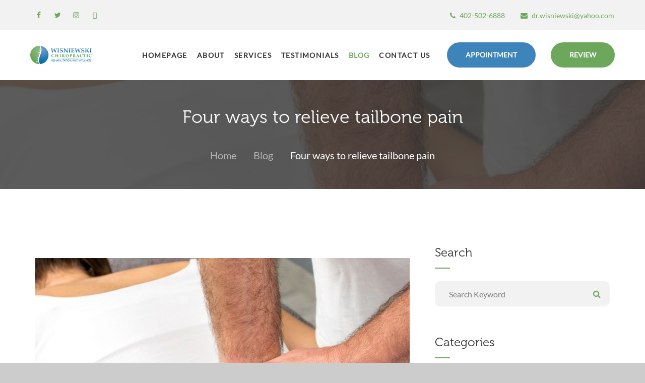

--- FILE ---
content_type: text/html; charset=UTF-8
request_url: https://www.wisniewskichiropracticomaha.com/blog/article/four-ways-to-relieve-tailbone-pain
body_size: 7497
content:
<!DOCTYPE html>
<!--[if lt IE 7]>      <html class="no-js lt-ie9 lt-ie8 lt-ie7"  lang="en" itemscope itemtype="http://schema.org/ItemPage> <![endif]-->
	<!--[if IE 7]>     <html class="no-js lt-ie9 lt-ie8"  lang="en" itemscope itemtype="http://schema.org/ItemPage> <![endif]-->
	<!--[if IE 8]>     <html class="no-js lt-ie9"  lang="en" itemscope itemtype="http://schema.org/ItemPage> <![endif]-->
	<!--[if gt IE 8]><!-->
	<html class="no-js" lang="en" itemscope itemtype="http://schema.org/ItemPage">
	<!--<![endif]-->
<head>
	<!-- Tag Manager --> 
        <!-- Google Tag Manager -->
        <script>(function(w,d,s,l,i){w[l]=w[l]||[];w[l].push({'gtm.start':
        new Date().getTime(),event:'gtm.js'});var f=d.getElementsByTagName(s)[0],
        j=d.createElement(s),dl=l!='dataLayer'?'&l='+l:'';j.async=true;j.src=
        'https://www.googletagmanager.com/gtm.js?id='+i+dl;f.parentNode.insertBefore(j,f);
        })(window,document,'script','dataLayer','GTM-WDQ9ZMJ');</script>
        <!-- End Google Tag Manager -->
	<meta charset="utf-8">
	<meta content="IE=edge" http-equiv="x-ua-compatible">
    <meta content="initial-scale=1.0, maximum-scale=1.0, minimum-scale=1.0, user-scalable=no" name="viewport">
    <meta content="yes" name="apple-mobile-web-app-capable">
    <meta content="yes" name="apple-touch-fullscreen">
	<meta name="author" content="Omaha Media Group LLC - https://www.omahamediagroup.com" rel="author" itemprop="author">
	<meta name="robots" content="index,follow">
	<title itemprop="name">Four ways to relieve tailbone pain - Blog</title>
	<meta name="description" content="Here is how to relieve tailbone pain.&nbsp;" itemprop="description">
	<meta name="twitter:card" content="summary">
	<meta name="twitter:site" content="@WisniewskiChiro">
	<meta name="twitter:title" content="Four ways to relieve tailbone pain - Blog" />
	<meta name="twitter:description" content="Here is how to relieve tailbone pain.&nbsp;" />
	<meta name="twitter:creator" content="@WisniewskiChiro" />
	<meta name="twitter:image" content="https://www.wisniewskichiropracticomaha.com/images/uploads/entries/_resized/Wisniewski-Chiropractic-06.23-Blog_.jpg" />
	<meta property="og:title" content="Four ways to relieve tailbone pain - Blog" />
	<meta property="og:type" content="article" />
	<meta property="og:url" content="https://www.wisniewskichiropracticomaha.com/blog/article/four-ways-to-relieve-tailbone-pain" itemprop="url" />
	<meta property="og:image:secure_url" content="https://www.wisniewskichiropracticomaha.com/images/uploads/entries/_resized/Wisniewski-Chiropractic-06.23-Blog_.jpg" itemprop="image" />
	<meta property="og:description" content="Here is how to relieve tailbone pain.&nbsp;" /> 
	<meta property="og:site_name" content="Wisniewski Chiropractic" />
	<link href="https://www.wisniewskichiropracticomaha.com/blog/article/four-ways-to-relieve-tailbone-pain" rel="canonical" />
	<link rel="shortcut icon" id="favicon" href="/favicon.ico" />
	<link rel="apple-touch-icon" href="/apple-touch-icon.png" />
	<link rel="apple-touch-icon-precomposed" href="/apple-touch-icon.png" />
	<link rel="stylesheet" href="https://www.wisniewskichiropracticomaha.com/assets/72a46c0a5849f4a47afcb7eeb30b578c79f67bdb.1534520078.css">
	
	<script src="https://www.wisniewskichiropracticomaha.com/assets/699f75ce6bd09c2505b0bcacc897502bce485b67.1524154016.js"></script>
	
	
</head>

<body>
	<!-- Tag Manager --> 
<!-- Google Tag Manager (noscript) -->
        <noscript><iframe src="https://www.googletagmanager.com/ns.html?id=GTM-WDQ9ZMJ"
        height="0" width="0" style="display:none;visibility:hidden"></iframe></noscript>
        <!-- End Google Tag Manager (noscript) -->
    
	<!--website designed by Omaha Media Group LLC - All Rights Reserved | www.omahamediagroup.com | support[at]omahamediagroup.com | 402.218.4423-->

    <!--lets get it started, lets get it started in here-->
    <div class="preloader">
		<div class="preloader_image"></div>
	</div>
	<!-- wrappers for visual page editor and boxed version of template -->
	<div id="canvas">
		<div id="box_wrapper">
	
	<!-- template sections -->

			<section class="page_topline ls ms section_padding_15 table_section">
				<div class="container-fluid">
					<div class="row">
						<div class="col-sm-3 text-center text-md-left">
							<div class="page_social_icons">
								
										<a href="https://www.facebook.com/WisniewskiChiro" target="_blank" title="Facebook"><i class="fa fa-fw fa-facebook"></i></a>
								
										<a href="https://twitter.com/WisniewskiChiro" target="_blank" title="Twitter"><i class="fa fa-fw fa-twitter"></i></a>
								
										<a href="https://www.instagram.com/wisniewskichiro/" target="_blank" title="Instagram"><i class="fa fa-fw fa-instagram"></i></a>
								
										<a href="https://www.quora.com/profile/Wisniewski-Chiropractic" target="_blank" rel="nofollow" title="Quora"><i class="fa fa-fw fa-quora"></i></a>
								
							</div>
						</div>

						<div class="col-sm-9 text-center text-md-right">

    					
							<div class="media small-teaser">
								<div class="media-left">
									<i class="fa fa-phone highlight"></i>
								</div>
								<div class="media-body">
									<a href="telto:402-502-6888">402-502-6888</a>
								</div>
							</div>


							<div class="media small-teaser">
								<div class="media-left">
									<i class="fa fa-envelope highlight"></i>
								</div>
								<div class="media-body">
									<a href="mailto:dr.wisniewski@yahoo.com">dr.wisniewski@yahoo.com</a>
								</div>
							</div>
  						 
						</div>

					</div>
				</div>
			</section>


		<header class="page_header header_white table_section columns_margin_0 toggle-xs-right">
			<div class="container-fluid">
					<div class="row">
						<div class="col-lg-3 col-md-3 col-sm-5">
							<a href="/" class="logo">
								<img src="/images/assets/wisniewski-logo.png" alt="Wisniewski Chiropractic">
								
							</a>
							<span class="toggle_menu visible-xs">
								<span></span>
							</span>
						</div>
						
						<!-- eof .header_left_logo -->
						<div class="col-lg-8 col-md-8 col-sm-3 text-center">
							<!-- main nav start -->
							<nav class="mainmenu_wrapper">
								<ul class="mainmenu nav sf-menu">
							<li class="">
								<a  href="/">Homepage</a>
							</li>

							<li class="">
								<a href="/about-us">About</a>
							</li>

							<li class="">
								<a  href="/services">Services</a>
								<ul>
								 
											<li class="">
												<a href="/services/service/kinesio-taping">Kinesio Taping</a>
											</li>
								 
											<li class="">
												<a href="/services/service/cold-laser-therapy">Cold Laser Therapy</a>
											</li>
								 
											<li class="">
												<a href="/services/service/nutritional-counseling">Nutritional Counseling </a>
											</li>
								 
											<li class="">
												<a href="/services/service/massage-therapy">Massage Therapy </a>
											</li>
								 
											<li class="">
												<a href="/services/service/physical-therapy">Physical Therapy </a>
											</li>
								 
											<li class="">
												<a href="/services/service/extremity-manipulation">Extremity Manipulation </a>
											</li>
								 
											<li class="">
												<a href="/services/service/spinal-manipulation">Spinal Manipulation </a>
											</li>
								 
								</ul>

							</li>
							
							<li class="">
							    <a href="/testimonials">Testimonials</a>
							</li>

							<li class=" active">
								<a  href="/blog">Blog</a>
							</li>

							<li class="">
								<a href="/contact-us">Contact Us</a>
							</li>
						</ul><!-- /.navbar-nav -->
				      </nav>

				<!-- eof main nav -->
							<span class="toggle_menu hidden-xs">
								<span></span>
							</span>
						</div>
						<!-- eof .header_mainmenu -->
						<div class="col-lg-2 col-md-2 col-sm-3 text-right hidden-xs">

							<a href="/appointment" class="theme_button color1 bottommargin_0">Appointment</a>

						</div>
						<div class="col-lg-1 col-md-1 col-sm-1 text-right hidden-xs">
							
							<a href="/review" class="theme_button color1 bottommargin_0 theme_button_success">Review</a>

						</div>
						<!-- eof .header_right_buttons -->
					</div>
				</div>
			</header>




		























    		
			
			<section class="page_breadcrumbs ds parallax section_padding_top_40 section_padding_bottom_40" style="background-image: url(https://www.wisniewskichiropracticomaha.com/images/uploads/entries/_resized/Wisniewski-Chiropractic-06.23-Blog_.jpg);">
			
			
				<div class="container">
					<div class="row">
						<div class="col-sm-12 text-center">	
						 
					
					<h1 class="section-title">Four ways to relieve tailbone pain</h1><!-- /.section-title -->
					
					
							<ol class="breadcrumb greylinks" itemprop="breadcrumb">
								<li>
									<a href="/">Home</a>
								</li>
								
							<li class="">
								<a href="/blog">Blog</a>
							</li>
							
							<li class=" active" aria-current="page">
								Four ways to relieve tailbone pain
							</li>
							
							</ol>
						</div>
					</div>
				</div>			
		   </section>
     

			
			
		<section class="ls section_padding_top_100 section_padding_bottom_75">
			<div class="container">
				<div class="row columns_padding_25">
					
					<div class="col-sm-7 col-md-8 col-lg-8">
						























<div class="section-content print-only mt-5" itemscope itemtype="http://schema.org/BlogPosting">
			               <div class="addthis_inline_share_toolbox"></div>
<script type="text/javascript" src="//s7.addthis.com/js/300/addthis_widget.js#pubid=ra-5ad7bad5028847dc"></script>
						   
						   <br>
			<article class="single-post vertical-item content-padding with_background">

							
								<div class="entry-thumbnail item-media">
									<img src="https://www.wisniewskichiropracticomaha.com/images/uploads/entries/_cover/Wisniewski-Chiropractic-06.23-Blog_.jpg" alt="Wisniewski-Chiropractic-06.23-Blog_.jpg">
								</div>
							
								<div class="item-content">


									<header class="entry-header">

										<!-- .entry-meta -->

										<div class="entry-meta item-meta content-justify">
											<span>																				
														<time class="entry-date" itemprop="datePublished" content="2021-06-23T09:24">
															6/23/2021 9:24 AM
														</time>

											</span>

										</div>
										<!-- .entry-meta -->

										<h2 class="entry-title" itemprop="headline">
											Four ways to relieve tailbone pain
										</h2>


									</header>
									<!-- .entry-header -->

									<div class="entry-content">
										













<section class="section section--main content">
  <div class="container">
    <p dir="ltr"><span id="docs-internal-guid-b8bfaf9c-7fff-9337-4466-a37c29fc4f64">Has your tailbone been feeling a little sore lately? If it has, do not push it aside. Ignoring this soreness may end up causing you pain or discomfort when you are sitting down.&nbsp;</span></p>

<p dir="ltr"><span id="docs-internal-guid-b8bfaf9c-7fff-9337-4466-a37c29fc4f64">Tailbone soreness or pain is an easy fix with the right kind of treatment from the best </span><a href="https://www.wisniewskichiropracticomaha.com/services/service/physical-therapy">physical therapy clinics Omaha</a> teams. Our team wants to share four ways on how to relieve tailbone pain at home or with professional help.&nbsp;</p>

<h2 dir="ltr"><span id="docs-internal-guid-b8bfaf9c-7fff-9337-4466-a37c29fc4f64">The purpose of your tailbone</span></h2>

<p dir="ltr"><span id="docs-internal-guid-b8bfaf9c-7fff-9337-4466-a37c29fc4f64">The tailbone is also known as the coccyx. It is located at the bottom of the triangular arrangement of bone called the sacrum. The purpose of your tailbone is to </span><a href="https://www.spine-health.com/conditions/spine-anatomy/anatomy-coccyx-tailbone">provide balance and stability</a> when you are sitting down. Also, it is the connecting point for your pelvic floor muscles.&nbsp;</p>

<h2><span id="docs-internal-guid-b8bfaf9c-7fff-9337-4466-a37c29fc4f64">Why does your tailbone hurt?&nbsp;</span></h2>

<p dir="ltr"><span id="docs-internal-guid-b8bfaf9c-7fff-9337-4466-a37c29fc4f64">The first step to relieving your tailbone pain is finding the cause of it. Your tailbone might cause you pain or discomfort due to an injury, sitting for prolonged periods, degenerative joint changes or childbirth.&nbsp;</span></p>

<p dir="ltr"><span id="docs-internal-guid-b8bfaf9c-7fff-9337-4466-a37c29fc4f64">What can cause an injury in the tailbone? </span><a href="https://my.clevelandclinic.org/health/diseases/10436-coccydynia-tailbone-pain">Trauma, childbirth or repetitive straining may cause an injury to your tailbone.</a> If you believe you have an injury on your tailbone, see a professional to get an x-ray or CT scan done.</p>

<p dir="ltr"><span id="docs-internal-guid-b8bfaf9c-7fff-9337-4466-a37c29fc4f64">However, if your tailbone was not injured recently, your pain might have resulted from sitting for too long. When you sit in one position for a long period of time, it could end up </span><a href="https://myvegaschiropractic.com/a-sedentary-lifestyle-could-be-the-cause-of-your-coccydynia/">tilting or misaligning your tailbone</a>. This could add pressure on your pelvic muscles and result in discomfort or severe pain.&nbsp;</p>

<h2><span id="docs-internal-guid-b8bfaf9c-7fff-9337-4466-a37c29fc4f64">How to relieve tailbone pain</span></h2>

<h4><span id="docs-internal-guid-b8bfaf9c-7fff-9337-4466-a37c29fc4f64">Fixing your posture</span>&nbsp;</h4>

<p dir="ltr"><span id="docs-internal-guid-b8bfaf9c-7fff-9337-4466-a37c29fc4f64">One easy way to relieve and prevent tailbone pain is by </span><a href="https://www.healthline.com/health/back-pain/tailbone-pain#overthecounter-medications">fixing your posture</a>. Having bad <a href="https://www.wisniewskichiropracticomaha.com/blog/article/why-is-having-good-posture-so-important">posture</a> puts too much pressure on your tailbone, which may result in causing you pain. You can improve your posture by sitting correctly in a chair with your back against the back of the chair and feet flat on the floor.&nbsp;</p>

<h4><span id="docs-internal-guid-b8bfaf9c-7fff-9337-4466-a37c29fc4f64">Stretching&nbsp;</span></h4>

<p dir="ltr"><span id="docs-internal-guid-b8bfaf9c-7fff-9337-4466-a37c29fc4f64">If you have fixed your posture and still suffer from tailbone pain, try stretching. Doing some stretching exercises or yoga can help to relieve tension in that hard-to-reach area. Experts recommend doing </span><a href="https://www.healthline.com/health/fitness-exercise/tailbone-stretches">stretches that help with balance and alignment</a>.&nbsp;</p>

<h4><span id="docs-internal-guid-b8bfaf9c-7fff-9337-4466-a37c29fc4f64">Spinal manipulation</span></h4>

<p dir="ltr"><span id="docs-internal-guid-b8bfaf9c-7fff-9337-4466-a37c29fc4f64">A misaligned tailbone can cause you serious pain. It results in irritating the nerves and tissues surrounding your tailbone. You can solve this misalignment with </span><a href="https://www.wisniewskichiropracticomaha.com/blog/article/why-you-should-consider-spinal-manipulation">spinal manipulation</a> or adjustment. A<a href="https://coastlinechiropractic.com.au/tailbone-pain.html"> chiropractor will realign your tailbone to reduce that pressure</a>.&nbsp;</p>

<h4><span id="docs-internal-guid-b8bfaf9c-7fff-9337-4466-a37c29fc4f64">Physical therapy&nbsp;</span></h4>

<p dir="ltr"><span id="docs-internal-guid-b8bfaf9c-7fff-9337-4466-a37c29fc4f64">Another effective way to relieve and prevent tailbone pain is by seeing a PT at your favorite </span>physical therapy clinics Omaha locations. A physical therapist can help give you therapeutic <a href="https://mayfieldclinic.com/pe-coccydynia.htm">exercises that help reduce the muscle tightness around your tailbone</a>. Also, they can help reduce the pain in your tailbone with mobilization techniques.&nbsp;</p>

<h2><span id="docs-internal-guid-b8bfaf9c-7fff-9337-4466-a37c29fc4f64">Are you looking for one of the </span>best physical therapy clinics in Omaha locations?&nbsp;</h2>

<p dir="ltr"><span id="docs-internal-guid-b8bfaf9c-7fff-9337-4466-a37c29fc4f64">Visit Wisniewski Chiropractic! Our team provides clients with both spinal adjustments and physical therapy. We can find a solution that best helps relieve and prevent the pain. </span><a href="https://www.wisniewskichiropracticomaha.com/appointment">Contact us to schedule your appointment.&nbsp;</a></p>
  </div><!-- /.container -->
</section><!-- /.section -->





									</div>
									<!-- .entry-content -->

								</div>
								<!-- .item-content -->

							</article>


							<div class="with_padding with_background comments-wrapper">
								<div class="comment-respond" id="respond">
									<h3>Leave Comment</h3>

									<div id="disqus_thread"></div>
    <script>
      /**
	  *  RECOMMENDED CONFIGURATION VARIABLES: EDIT AND UNCOMMENT THE SECTION BELOW TO INSERT DYNAMIC VALUES FROM YOUR PLATFORM OR CMS.
	  *  LEARN WHY DEFINING THESE VARIABLES IS IMPORTANT: https://disqus.com/admin/universalcode/#configuration-variables
	 */

      var disqus_config = function () {
        this.page.url = 'https://www.wisniewskichiropracticomaha.com/blog/article/four-ways-to-relieve-tailbone-pain';  // Replace PAGE_URL with your page's canonical URL variable
        this.page.identifier = '180'; // Replace PAGE_IDENTIFIER with your page's unique identifier variable
      };

      (function() { // DON'T EDIT BELOW THIS LINE
var d = document, s = d.createElement('script');
s.src = 'https://wisniewski-chiropractic-omaha.disqus.com/embed.js';
s.setAttribute('data-timestamp', +new Date());
(d.head || d.body).appendChild(s);
})();
</script>
<noscript>Please enable JavaScript to view the <a href="https://disqus.com/?ref_noscript">comments powered by Disqus.</a></noscript>
									
								</div>
								<!-- #respond -->
							</div>

						<a href="javascript:history.go(-1)" class="btn theme_button color1 bottommargin_0"><i class="fa fa-chevron-left"></i> Back</a>
</div>

					
					</div>
					<aside class="col-sm-5 col-md-4 col-lg-4">
												   <div class="widget widget_search">
								<h3 class="widget-title">Search</h3>
								<hr class="divider_30_2 main_bg_color divider_left">
								<form class="form-inline form--search form--search-light form--search-default" method="post" action="https://www.wisniewskichiropracticomaha.com/"  >
<div class='hiddenFields'>
<input type="hidden" name="ACT" value="22" />
<input type="hidden" name="RES" value="10" />
<input type="hidden" name="meta" value="r4wS9mrFLI+1zsKFVS1mw7ap9q4e7ISab1UgOue3ijzglLsTPsv96gYXYQ18kN/tpAR9FBJy4s/1Ih2cxgSmtLaSOK1MTa+PntCDRfz2L1gZS+ExzyLThlj1jdpHGSqS1g/cmVpT695cPaiL6Sz+BunzPlSeIUBE8Y8dXK4RCkVLC05YfMgoXKCFcHkwibAKbKnkRtWAWDkonIKRYIJBZ6WCbyJGChSmAXj+ko36qcdbMbrd5s4bEvstwPdO13cakXRaTzDthCtpgIC/i+3t0Zc5Jc34RX56A2h/W9lQ3fqVD+qoObJgTpCg59NJTYuifxwUjw9nbHMCxuE49F0mEfhs1KBBHUD9p/R856eyFYbjALmOgBOdWpB+CG5Qn4Bi0pBBV49+rYuBUup5DMoEAYlqedCjD1C8m04FK7sTxS8=" />
<input type="hidden" name="site_id" value="1" />
<input type="hidden" name="csrf_token" value="76deb077eb5bd0b30a14c4d7c87e135fad385d5e" />
</div>


							
									<div class="form-group">
										<label class="screen-reader-text" for="widget-search">Search for:</label>
										<input id="search-1" class="form-control" name="keywords" type="search" value="" placeholder="Search Keyword">
									</div>
									<button type="submit" class="theme_button">Search</button>
								</form>
							</div>


					    <div class="widget widget_recent_posts">
								<h3 class="widget-title"> Categories</h3>
								<hr class="divider_30_2 main_bg_color divider_left">
								<ul class="media-list darklinks">
								   <li class="media media-middle active"><h4><a href="/blog">All</a></h4></li>
								  
								   <li class="media media-middle ">

											<h4>
												<a href="/blog/category/chiropractic-care">Chiropractic Care</a>
											</h4>

									
								   <li class="media media-middle ">

											<h4>
												<a href="/blog/category/massage-therapy">Massage Therapy </a>
											</h4>

									
								   <li class="media media-middle ">

											<h4>
												<a href="/blog/category/general-health-wellness">General Health &amp; Wellness</a>
											</h4>

									
								   <li class="media media-middle ">

											<h4>
												<a href="/blog/category/physical-therapy">Physical Therapy</a>
											</h4>

									
									</li>
								</ul>
							</div>



 							<div class="widget widget_recent_posts">
								<h3 class="widget-title"> Tags</h3>
								<hr class="divider_30_2 main_bg_color divider_left">
									
									<div class="widget-body">
										<ul class="list-badges">
											
											<li class="">
												<a href="/blog/tag/cold+laser+therapy" class="badge badge-primary" style="font-size:12px;">cold laser therapy</a>
											</li>
											
											<li class="">
												<a href="/blog/tag/muscle+recovery" class="badge badge-primary" style="font-size:12px;">muscle recovery</a>
											</li>
											
											<li class="">
												<a href="/blog/tag/massage+therapy+near+me" class="badge badge-primary" style="font-size:12px;">massage therapy near me</a>
											</li>
											
											<li class="">
												<a href="/blog/tag/sugar+scrub+massage" class="badge badge-primary" style="font-size:12px;">sugar scrub massage</a>
											</li>
											
											<li class="">
												<a href="/blog/tag/sciatica" class="badge badge-primary" style="font-size:12px;">sciatica</a>
											</li>
											
											<li class="">
												<a href="/blog/tag/do+you+need+pre-workout" class="badge badge-primary" style="font-size:12px;">do you need pre-workout</a>
											</li>
											
											<li class="">
												<a href="/blog/tag/best+time+of+day+to+workout" class="badge badge-primary" style="font-size:12px;">best time of day to workout</a>
											</li>
											
											<li class="">
												<a href="/blog/tag/starting+the+new+year+with+good+health" class="badge badge-primary" style="font-size:12px;">starting the new year with good health</a>
											</li>
											
											<li class="">
												<a href="/blog/tag/treatment" class="badge badge-primary" style="font-size:16px;">treatment</a>
											</li>
											
											<li class="">
												<a href="/blog/tag/carpal+tunnel" class="badge badge-primary" style="font-size:12px;">carpal tunnel</a>
											</li>
											
											<li class="">
												<a href="/blog/tag/signs+you+need+chiropractic+care" class="badge badge-primary" style="font-size:12px;">signs you need chiropractic care</a>
											</li>
											
											<li class="">
												<a href="/blog/tag/chiropractic+care+for+scoliosis+management" class="badge badge-primary" style="font-size:12px;">chiropractic care for scoliosis management</a>
											</li>
											
											<li class="">
												<a href="/blog/tag/foods+that+cause+headaches+and+migraines" class="badge badge-primary" style="font-size:12px;">foods that cause headaches and migraines</a>
											</li>
											
											<li class="">
												<a href="/blog/tag/types+of+massage+therapy" class="badge badge-primary" style="font-size:12px;">types of massage therapy</a>
											</li>
											
											<li class="">
												<a href="/blog/tag/how+to+protect+your+back+while+working+out" class="badge badge-primary" style="font-size:12px;">how to protect your back while working out</a>
											</li>
											
											<li class="">
												<a href="/blog/tag/physical+therapy+clinics+in+omaha" class="badge badge-primary" style="font-size:12px;">physical therapy clinics in omaha</a>
											</li>
											
											<li class="">
												<a href="/blog/tag/stretches+to+do+at+your+desk" class="badge badge-primary" style="font-size:12px;">stretches to do at your desk</a>
											</li>
											
											<li class="">
												<a href="/blog/tag/arthritis+care" class="badge badge-primary" style="font-size:12px;">arthritis care</a>
											</li>
											
											<li class="">
												<a href="/blog/tag/wisniewski" class="badge badge-primary" style="font-size:20px;">wisniewski</a>
											</li>
											
											<li class="">
												<a href="/blog/tag/depression" class="badge badge-primary" style="font-size:12px;">depression</a>
											</li>
											
											<li class="">
												<a href="/blog/tag/sport+injury" class="badge badge-primary" style="font-size:12px;">sport injury</a>
											</li>
											
											<li class="">
												<a href="/blog/tag/how+to+prevent+and+treat+video+game+injuries" class="badge badge-primary" style="font-size:12px;">how to prevent and treat video game injuries</a>
											</li>
											
											<li class="">
												<a href="/blog/tag/spinal+manipulation+benefits" class="badge badge-primary" style="font-size:12px;">spinal manipulation benefits</a>
											</li>
											
											<li class="">
												<a href="/blog/tag/tailbone+pain" class="badge badge-primary" style="font-size:12px;">tailbone pain</a>
											</li>
											
											<li class="">
												<a href="/blog/tag/pillows+that+support+the+neck+and+back" class="badge badge-primary" style="font-size:12px;">pillows that support the neck and back</a>
											</li>
											
											<li class="">
												<a href="/blog/tag/sleep" class="badge badge-primary" style="font-size:12px;">sleep</a>
											</li>
											
											<li class="">
												<a href="/blog/tag/back+protection" class="badge badge-primary" style="font-size:12px;">back protection</a>
											</li>
											
											<li class="">
												<a href="/blog/tag/nutritional+counseling+omaha" class="badge badge-primary" style="font-size:12px;">nutritional counseling omaha</a>
											</li>
											
											<li class="">
												<a href="/blog/tag/how+to+relieve+coccyx+pain" class="badge badge-primary" style="font-size:12px;">how to relieve coccyx pain</a>
											</li>
											
											<li class="">
												<a href="/blog/tag/chiropractic+care+for+shoulder+injuries" class="badge badge-primary" style="font-size:12px;">chiropractic care for shoulder injuries</a>
											</li>
											
										</ul><!-- /.list-badges -->
									</div><!-- /.widget-body -->
								</div>
								
			



							<div class="widget widget_recent_posts">
								<h3 class="widget-title">Recent Posts</h3>
								<hr class="divider_30_2 main_bg_color divider_left">
								<ul class="media-list darklinks">
							
									<li class="media media-middle">
									
										<a class="media-left" href="/blog/article/the-importance-of-physical-therapy">
											<img src="https://www.wisniewskichiropracticomaha.com/images/uploads/entries/_small/Wisniewski-Chiropractic-07.14-Blog_.jpg" alt="Wisniewski-Chiropractic-07.14-Blog_.jpg">
										</a>
									
										<div class="media-body media-middle">
											<h4>
												<a href="/blog/article/the-importance-of-physical-therapy">Updated: The importance of physical therapy</a>
											</h4>
											<p class="item-meta highlight small-text pf-date delete-no"><time itemprop="datePublished" content="2021-07-14T08:00">7/14/2021 8:00 AM</time>
											</p>
										</div>
									</li>
								
									<li class="media media-middle">
									
										<a class="media-left" href="/blog/article/why-should-you-try-physical-therapy">
											<img src="https://www.wisniewskichiropracticomaha.com/images/uploads/entries/_small/Wisniewski-Chiropractic-05.19-Blog_.jpg" alt="Wisniewski-Chiropractic-05.19-Blog_.jpg">
										</a>
									
										<div class="media-body media-middle">
											<h4>
												<a href="/blog/article/why-should-you-try-physical-therapy">Why should you try physical therapy?</a>
											</h4>
											<p class="item-meta highlight small-text pf-date delete-no"><time itemprop="datePublished" content="2021-05-19T09:22">5/19/2021 9:22 AM</time>
											</p>
										</div>
									</li>
								
									<li class="media media-middle">
									
										<a class="media-left" href="/blog/article/how-physical-therapy-helps-kids-who-play-sports">
											<img src="https://www.wisniewskichiropracticomaha.com/images/uploads/entries/_small/Wisniewski-Chiropractic-08.25-Blog_.jpg" alt="Wisniewski-Chiropractic-08.25-Blog_.jpg">
										</a>
									
										<div class="media-body media-middle">
											<h4>
												<a href="/blog/article/how-physical-therapy-helps-kids-who-play-sports">How physical therapy helps kids who play sports</a>
											</h4>
											<p class="item-meta highlight small-text pf-date delete-no"><time itemprop="datePublished" content="2021-08-25T08:51">8/25/2021 8:51 AM</time>
											</p>
										</div>
									</li>
										
								</ul>
							</div>	

					</aside>
					
				</div>
			</div>
	</section>
			

		

		<footer class="page_footer ds section_padding_top_65 section_padding_bottom_50 columns_padding_25">
				<div class="container">

					<div class="row">

						<div class="col-md-4 col-sm-6 greyish">

							<a href="/" class="logo bottommargin_15">
								<img src="/images/assets/wisniewski-logo.png" alt="Wisniewski Chiropractic">
								
							</a>
							
							
							
						

							<p class="media-link">
							   
										<a href="https://www.facebook.com/WisniewskiChiro" target="_blank" title="Facebook"><i class="fa fa-fw fa-facebook"></i></a>
							   
										<a href="https://twitter.com/WisniewskiChiro" target="_blank" title="Twitter"><i class="fa fa-fw fa-twitter"></i></a>
							   
										<a href="https://www.instagram.com/wisniewskichiro/" target="_blank" title="Instagram"><i class="fa fa-fw fa-instagram"></i></a>
							   
										<a href="https://www.quora.com/profile/Wisniewski-Chiropractic" target="_blank" rel="nofollow" title="Quora"><i class="fa fa-fw fa-quora"></i></a>
							   
							</p>

						</div>

						<div class="col-md-4 col-sm-6">
							<div class="widget widget_text topmargin_20">
								<h3 class="widget-title">Contact Us</h3>
								<hr class="divider_30_2 main_bg_color divider_left">
								<div class="media small-teaser">
									<div class="media-left">
										<i class="fa fa-map-marker highlight fontsize_18"></i>
									</div>
									<div class="media-body greyish">
										17931 Pierce Plaza , Omaha, NE-68130
									</div>
								</div>
								<div class="media small-teaser">
									<div class="media-left">
										<i class="fa fa-envelope highlight fontsize_18"></i>
									</div>
									<div class="media-body greylinks underlined-links">
										<a href="mailto:dr.wisniewski@yahoo.com">dr.wisniewski@yahoo.com</a>
									</div>
								</div>
								<div class="media small-teaser">
									<div class="media-left">
										<i class="fa fa-phone highlight fontsize_18"></i>
									</div>
									<div class="media-body greylinks">
										<a href="tel:402-502-6888">402-502-6888</a>
									</div>
								</div>
							</div>
						</div>

						<div class="col-md-4 col-sm-12">
							<div class="widget widget_text topmargin_20">
								<h3 class="widget-title">Hours</h3>
								<hr class="divider_30_2 main_bg_color">
							
								<div class="row columns_margin_top_0">
									<div class="col-xs-6">
										<p class="grey">Monday</p>
									</div>
									<div class="col-xs-6">
										<p class="greyish">7:00 am - 6:00 pm</p>
									</div>
								</div>
							
								<div class="row columns_margin_top_0">
									<div class="col-xs-6">
										<p class="grey">Tuesday</p>
									</div>
									<div class="col-xs-6">
										<p class="greyish">7:00 am - 6:00 pm</p>
									</div>
								</div>
							
								<div class="row columns_margin_top_0">
									<div class="col-xs-6">
										<p class="grey">Wednesday</p>
									</div>
									<div class="col-xs-6">
										<p class="greyish">7:00 am - 6:00 pm</p>
									</div>
								</div>
							
								<div class="row columns_margin_top_0">
									<div class="col-xs-6">
										<p class="grey">Thursday</p>
									</div>
									<div class="col-xs-6">
										<p class="greyish">7:00 am - 6:00 pm</p>
									</div>
								</div>
							
								<div class="row columns_margin_top_0">
									<div class="col-xs-6">
										<p class="grey">Friday</p>
									</div>
									<div class="col-xs-6">
										<p class="greyish">7:00 am - 1:00 pm</p>
									</div>
								</div>
							
								<div class="row columns_margin_top_0">
									<div class="col-xs-6">
										<p class="grey">Saturday</p>
									</div>
									<div class="col-xs-6">
										<p class="greyish">By appointment</p>
									</div>
								</div>
															
							</div>
						</div>
			
					</div>
				</div>
			</footer>

			<section class="ls page_copyright table_section section_padding_15">
				<div class="container">
					<div class="row">
					  <div class="col-sm-6 text-center">
						<p>Copyright &copy; <span itemprop="copyrightYear">2026</span> <span itemprop="copyrightHolder">Wisniewski Chiropractic</span>                           </p>
					  </div>
					   <div class="col-sm-6 text-center">
					    <p>Powered by <a href="https://www.omahamediagroup.com/" target="_blank">Omaha Media Group</a></p>
					  </div>
					</div>
				</div>
			</section>

		</div>
		<!-- eof #box_wrapper -->
	</div>
	<!-- eof #canvas -->


	<script src="https://www.wisniewskichiropracticomaha.com/assets/d496174a2b8001d730eecdb0e07724fb454902c3.1524757052.js"></script>
	
	
	<!--thats all folks, thanks for playing-->
	
<script type="text/javascript">
var reCAPTCHAv2_init=function(){document.reCAPTCHAv2(),window.jQuery&&window.jQuery(document).trigger("reCAPTCHAv2_init")};!function(){if(!window.___reCAPTCHAv2_init){window.___reCAPTCHAv2_init=!0,document.reCAPTCHAv2=function(a){if("undefined"!=typeof grecaptcha){void 0==a&&(a="g-recaptcha"),"string"==typeof a&&(a=window.jQuery?jQuery("."+a):document.getElementsByClassName(a)),void 0==a.length&&(a=[a]);for(var b=0;b<a.length;b++)grecaptcha.render(a[b],{sitekey:"6LejIVQUAAAAAEZcVIyP8Y3M7Q1s4wLSpX-6hXIH"})}};var a=document.createElement("script");a.type="text/javascript",a.async=!0,a.src="https://www.google.com/recaptcha/api.js?onload=reCAPTCHAv2_init&render=explicit&hl=en";var b=document.getElementsByTagName("script")[0];b.parentNode.insertBefore(a,b)}}();
</script></body>
</html>